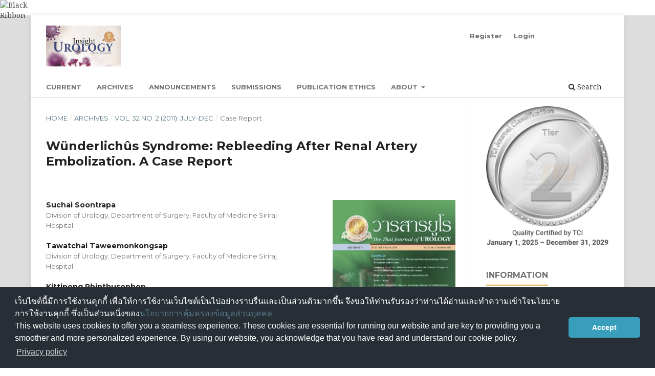

--- FILE ---
content_type: text/html; charset=utf-8
request_url: https://he02.tci-thaijo.org/index.php/TJU/article/view/252871
body_size: 6062
content:
<!DOCTYPE html>
<html lang="en-US" xml:lang="en-US">
<head>
	<meta charset="utf-8">
	<meta name="viewport" content="width=device-width, initial-scale=1.0">
	<title>
		Wünderlichûs Syndrome: Rebleeding After Renal Artery Embolization. A Case Report
							| Insight Urology
			</title>

	
<meta name="generator" content="Open Journal Systems 3.3.0.8">
<link rel="schema.DC" href="http://purl.org/dc/elements/1.1/" />
<meta name="DC.Coverage" xml:lang="en" content=""/>
<meta name="DC.Creator.PersonalName" content="Suchai Soontrapa"/>
<meta name="DC.Creator.PersonalName" content="Tawatchai Taweemonkongsap"/>
<meta name="DC.Creator.PersonalName" content="Kittipong Phinthusophon"/>
<meta name="DC.Date.created" scheme="ISO8601" content="2011-12-01"/>
<meta name="DC.Date.dateSubmitted" scheme="ISO8601" content="2021-08-19"/>
<meta name="DC.Date.issued" scheme="ISO8601" content="2021-08-20"/>
<meta name="DC.Date.modified" scheme="ISO8601" content="2021-08-20"/>
<meta name="DC.Description" xml:lang="en" content="-"/>
<meta name="DC.Format" scheme="IMT" content="application/pdf"/>
<meta name="DC.Identifier" content="252871"/>
<meta name="DC.Identifier.pageNumber" content="105-107"/>
<meta name="DC.Identifier.URI" content="https://he02.tci-thaijo.org/index.php/TJU/article/view/252871"/>
<meta name="DC.Language" scheme="ISO639-1" content="en"/>
<meta name="DC.Rights" content="Copyright (c) 2021 Insight Urology"/>
<meta name="DC.Rights" content=""/>
<meta name="DC.Source" content="Insight Urology"/>
<meta name="DC.Source.ISSN" content="2730-3217"/>
<meta name="DC.Source.Issue" content="2"/>
<meta name="DC.Source.Volume" content="32"/>
<meta name="DC.Source.URI" content="https://he02.tci-thaijo.org/index.php/TJU"/>
<meta name="DC.Subject" xml:lang="en" content="Renal Artery Embolization"/>
<meta name="DC.Title" content="Wünderlichûs Syndrome: Rebleeding After Renal Artery Embolization. A Case Report"/>
<meta name="DC.Type" content="Text.Serial.Journal"/>
<meta name="DC.Type.articleType" content="Case Report"/>
<meta name="gs_meta_revision" content="1.1"/>
<meta name="citation_journal_title" content="Insight Urology"/>
<meta name="citation_journal_abbrev" content="Insight Urol"/>
<meta name="citation_issn" content="2730-3217"/> 
<meta name="citation_author" content="Suchai Soontrapa"/>
<meta name="citation_author_institution" content="Division of Urology, Department of Surgery, Faculty of Medicine Siriraj Hospital"/>
<meta name="citation_author" content="Tawatchai Taweemonkongsap"/>
<meta name="citation_author_institution" content="Division of Urology, Department of Surgery, Faculty of Medicine Siriraj Hospital"/>
<meta name="citation_author" content="Kittipong Phinthusophon"/>
<meta name="citation_author_institution" content="Division of Urology, Department of Surgery, Faculty of Medicine Siriraj Hospital"/>
<meta name="citation_title" content="Wünderlichûs Syndrome: Rebleeding After Renal Artery Embolization. A Case Report"/>
<meta name="citation_language" content="en"/>
<meta name="citation_date" content="2011/12/01"/>
<meta name="citation_volume" content="32"/>
<meta name="citation_issue" content="2"/>
<meta name="citation_firstpage" content="105"/>
<meta name="citation_lastpage" content="107"/>
<meta name="citation_abstract_html_url" content="https://he02.tci-thaijo.org/index.php/TJU/article/view/252871"/>
<meta name="citation_keywords" xml:lang="en" content="Wünderlichûs Syndrome"/>
<meta name="citation_keywords" xml:lang="en" content="Rebleeding"/>
<meta name="citation_keywords" xml:lang="en" content="Renal Artery Embolization"/>
<meta name="citation_pdf_url" content="https://he02.tci-thaijo.org/index.php/TJU/article/download/252871/171754"/>
<meta name="citation_reference" content="Zagoria RJ, Dyer RB, Assimos DG, Scharling ES, Quinn SF. Spontaneous perinephric hemorrhage: imaging and management. J Urol 1991; 145:468-71."/>
<meta name="citation_reference" content="Boorjian SA, Frank I, Inman B, Lohse CM, Cheville JC, Leibovich BC, et al. The role of partial nephrectomy for the management of sporadic renal angiomyolipoma. Urology 2007; 70:1064-8."/>
<meta name="citation_reference" content="Nelson CP, Sanda MG. Contemporary diagnosis and management of renal angiomyolipoma. J Urol 2002; 168:1315-25."/>
<meta name="citation_reference" content="Incedayi M, Turba UC, Arslan B, Sabri SS, Saad WEA, Matsumoto AH, et al. Endovascular therapy for patients with renal angiomyolipoma presenting with retroperitoneal hemorrhage. Eur J VascEndovascSurg 2010; 39:739-44."/>
<meta name="citation_reference" content="Hao LW, Lin CM, Tsai SH. Spontaneous hemorrhagic angiomyolipoma present with massive hematuria leading to urgent nephrectomy. AM J Emerg Med 2008; 26:249.e3-e5."/>
<meta name="citation_reference" content="Koo KC, Kim WT, Ham WS, Lee JS, Ju HJ, Choi YD. Trends of presentation and clinical outcome of treated renal angiomyolipoma. Yonsei Med J 2010; 51(5):728-34."/>
	<link rel="stylesheet" href="https://he02.tci-thaijo.org/index.php/TJU/$$$call$$$/page/page/css?name=stylesheet" type="text/css" /><link rel="stylesheet" href="//fonts.googleapis.com/css?family=Montserrat:400,700|Noto+Serif:400,400i,700,700i" type="text/css" /><link rel="stylesheet" href="https://he02.tci-thaijo.org/lib/pkp/styles/fontawesome/fontawesome.css?v=3.3.0.8" type="text/css" /><link rel="stylesheet" href="https://he02.tci-thaijo.org/plugins/generic/orcidProfile/css/orcidProfile.css?v=3.3.0.8" type="text/css" />
<!-- Global site tag (gtag.js) - Google Analytics -->
<!-- script async src='https://www.googletagmanager.com/gtag/js?id=UA-66624851-1'></script -->
<script async src='https://www.googletagmanager.com/gtag/js?id=G-PDDBSXG8KH'></script>
<script>
  window.dataLayer = window.dataLayer || [];
  function gtag(){dataLayer.push(arguments);}
  gtag('js', new Date());
  gtag('set', {cookie_flags: 'samesite=none;secure'});
  gtag('config', 'G-PDDBSXG8KH');
</script>

<link rel='stylesheet' href='https://www.tci-thaijo.org/css/cookieconsent.min.css' integrity='sha512-LQ97camar/lOliT/MqjcQs5kWgy6Qz/cCRzzRzUCfv0fotsCTC9ZHXaPQmJV8Xu/PVALfJZ7BDezl5lW3/qBxg==' crossorigin='anonymous' referrerpolicy='no-referrer' />

<!-- Cloudflare Web Analytics --><script defer src='https://static.cloudflareinsights.com/beacon.min.js' data-cf-beacon='{"token": "d8edfaf714fc437da80c9aa6fbf29b0c"}'></script><!-- End Cloudflare Web Analytics -->
<style>
/*  body {
    padding-top: 18px;
  }

  .pkp_navigation_user_wrapper {
    top: 18px;
  }
*/
  body {
    padding-bottom: 10em;
  }

  .thaijobanner {
    width: 360px;
    margin: 0 auto 0 auto;
    position: fixed;
    /* left: 0px; */
    right: 3px;
    height: 2em;
    min-height: 21px;
    z-index: 255;
    /*background: rgb(232, 232, 232);*/
    color: rgb(0, 0, 0);
    line-height: 21px;
    padding: 5px 16px;
    font-family: arial, sans-serif;
    font-size: 12px;
    text-align: center;
    bottom: 0px;
    opacity: 1;
    border-radius: 5px 5px 30px 30px;
  }
  .thaijobanner a {
    text-decoration: none;
    color: #116;
    background: #F4F4F4;
    border-radius: 3px;
    padding: 6px;
  }
</style>
<!-- Black Ribbon Style -->
<style id='mourning-ribbon-style'>
html {
 filter: saturate(70%);
}
.mourning-ribbon{position:fixed;top:0;left:0;width:64px;z-index:2147483647;opacity: 0.80;pointer-events:none}
/* .mourning-ribbon img{width:100%;height:100%;display:block;filter:drop-shadow(6px 6px 8px white)} */
@media (max-width:640px){.mourning-ribbon{width:32px}}
:root body .mourning-ribbon{mix-blend-mode:normal}
</style>
</head>

<body class="pkp_page_article pkp_op_view has_site_logo" dir="ltr">

	<div class="pkp_structure_page">

				<header class="pkp_structure_head" id="headerNavigationContainer" role="banner">
						 <nav class="cmp_skip_to_content" aria-label="Jump to content links">
	<a href="#pkp_content_main">Skip to main content</a>
	<a href="#siteNav">Skip to main navigation menu</a>
		<a href="#pkp_content_footer">Skip to site footer</a>
</nav>

			<div class="pkp_head_wrapper">

				<div class="pkp_site_name_wrapper">
					<button class="pkp_site_nav_toggle">
						<span>Open Menu</span>
					</button>
										<div class="pkp_site_name">
																<a href="						https://he02.tci-thaijo.org/index.php/TJU/index
					" class="is_img">
							<img src="https://he02.tci-thaijo.org/public/journals/289/pageHeaderLogoImage_en_US.png" width="1999" height="1093"  />
						</a>
										</div>
				</div>

				
				<nav class="pkp_site_nav_menu" aria-label="Site Navigation">
					<a id="siteNav"></a>
					<div class="pkp_navigation_primary_row">
						<div class="pkp_navigation_primary_wrapper">
																				<ul id="navigationPrimary" class="pkp_navigation_primary pkp_nav_list">
								<li class="">
				<a href="https://he02.tci-thaijo.org/index.php/TJU/issue/current">
					Current
				</a>
							</li>
								<li class="">
				<a href="https://he02.tci-thaijo.org/index.php/TJU/issue/archive">
					Archives
				</a>
							</li>
								<li class="">
				<a href="https://he02.tci-thaijo.org/index.php/TJU/announcement">
					Announcements
				</a>
							</li>
								<li class="">
				<a href="https://he02.tci-thaijo.org/index.php/TJU/about/submissions">
					Submissions
				</a>
							</li>
								<li class="">
				<a href="https://he02.tci-thaijo.org/index.php/TJU/ethics">
					Publication Ethics
				</a>
							</li>
								<li class="">
				<a href="https://he02.tci-thaijo.org/index.php/TJU/about">
					About
				</a>
									<ul>
																					<li class="">
									<a href="https://he02.tci-thaijo.org/index.php/TJU/about">
										About the Journal
									</a>
								</li>
																												<li class="">
									<a href="https://he02.tci-thaijo.org/index.php/TJU/about/editorialTeam">
										Editorial Team
									</a>
								</li>
																												<li class="">
									<a href="https://he02.tci-thaijo.org/index.php/TJU/about/contact">
										Contact
									</a>
								</li>
																		</ul>
							</li>
			</ul>

				

																						<div class="pkp_navigation_search_wrapper">
									<a href="https://he02.tci-thaijo.org/index.php/TJU/search" class="pkp_search pkp_search_desktop">
										<span class="fa fa-search" aria-hidden="true"></span>
										Search
									</a>
								</div>
													</div>
					</div>
					<div class="pkp_navigation_user_wrapper" id="navigationUserWrapper">
							<ul id="navigationUser" class="pkp_navigation_user pkp_nav_list">
								<li class="profile">
				<a href="https://he02.tci-thaijo.org/index.php/TJU/user/register">
					Register
				</a>
							</li>
								<li class="profile">
				<a href="https://he02.tci-thaijo.org/index.php/TJU/login">
					Login
				</a>
							</li>
										</ul>

					</div>
				</nav>
			</div><!-- .pkp_head_wrapper -->
		</header><!-- .pkp_structure_head -->

						<div class="pkp_structure_content has_sidebar">
			<div class="pkp_structure_main" role="main">
				<a id="pkp_content_main"></a>

<div class="page page_article">
			<nav class="cmp_breadcrumbs" role="navigation" aria-label="You are here:">
	<ol>
		<li>
			<a href="https://he02.tci-thaijo.org/index.php/TJU/index">
				Home
			</a>
			<span class="separator">/</span>
		</li>
		<li>
			<a href="https://he02.tci-thaijo.org/index.php/TJU/issue/archive">
				Archives
			</a>
			<span class="separator">/</span>
		</li>
					<li>
				<a href="https://he02.tci-thaijo.org/index.php/TJU/issue/view/17408">
					Vol. 32 No. 2 (2011): July-Dec
				</a>
				<span class="separator">/</span>
			</li>
				<li class="current" aria-current="page">
			<span aria-current="page">
									Case Report
							</span>
		</li>
	</ol>
</nav>
	
		  	 <article class="obj_article_details">

		
	<h1 class="page_title">
		Wünderlichûs Syndrome: Rebleeding After Renal Artery Embolization. A Case Report
	</h1>

	
	<div class="row">
		<div class="main_entry">

							<section class="item authors">
					<h2 class="pkp_screen_reader">Authors</h2>
					<ul class="authors">
											<li>
							<span class="name">
								Suchai Soontrapa
							</span>
															<span class="affiliation">
									Division of Urology, Department of Surgery, Faculty of Medicine Siriraj Hospital
																	</span>
																				</li>
											<li>
							<span class="name">
								Tawatchai Taweemonkongsap
							</span>
															<span class="affiliation">
									Division of Urology, Department of Surgery, Faculty of Medicine Siriraj Hospital
																	</span>
																				</li>
											<li>
							<span class="name">
								Kittipong Phinthusophon
							</span>
															<span class="affiliation">
									Division of Urology, Department of Surgery, Faculty of Medicine Siriraj Hospital
																	</span>
																				</li>
										</ul>
				</section>
			
																														
									<section class="item keywords">
				<h2 class="label">
										Keywords:
				</h2>
				<span class="value">
											Wünderlichûs Syndrome, 											Rebleeding, 											Renal Artery Embolization									</span>
			</section>
			
										<section class="item abstract">
					<h2 class="label">Abstract</h2>
					<p>-</p>
				</section>
			
			

																																	
										<section class="item references">
					<h2 class="label">
						References
					</h2>
					<div class="value">
																					<p>Zagoria RJ, Dyer RB, Assimos DG, Scharling ES, Quinn SF. Spontaneous perinephric hemorrhage: imaging and management. J Urol 1991; 145:468-71. </p>
															<p>Boorjian SA, Frank I, Inman B, Lohse CM, Cheville JC, Leibovich BC, et al. The role of partial nephrectomy for the management of sporadic renal angiomyolipoma. Urology 2007; 70:1064-8. </p>
															<p>Nelson CP, Sanda MG. Contemporary diagnosis and management of renal angiomyolipoma. J Urol 2002; 168:1315-25. </p>
															<p>Incedayi M, Turba UC, Arslan B, Sabri SS, Saad WEA, Matsumoto AH, et al. Endovascular therapy for patients with renal angiomyolipoma presenting with retroperitoneal hemorrhage. Eur J VascEndovascSurg 2010; 39:739-44. </p>
															<p>Hao LW, Lin CM, Tsai SH. Spontaneous hemorrhagic angiomyolipoma present with massive hematuria leading to urgent nephrectomy. AM J Emerg Med 2008; 26:249.e3-e5. </p>
															<p>Koo KC, Kim WT, Ham WS, Lee JS, Ju HJ, Choi YD. Trends of presentation and clinical outcome of treated renal angiomyolipoma. Yonsei Med J 2010; 51(5):728-34. </p>
																		</div>
				</section>
			
		</div><!-- .main_entry -->

		<div class="entry_details">

										<div class="item cover_image">
					<div class="sub_item">
													<a href="https://he02.tci-thaijo.org/index.php/TJU/issue/view/17408">
								<img src="https://he02.tci-thaijo.org/public/journals/289/cover_issue_17408_en_US.jpg" alt="">
							</a>
											</div>
				</div>
			
										<div class="item galleys">
					<h2 class="pkp_screen_reader">
						Downloads
					</h2>
					<ul class="value galleys_links">
													<li>
								
	
							

<a class="obj_galley_link pdf" rel="nofollow" href="https://he02.tci-thaijo.org/index.php/TJU/article/view/252871/171754">

		
	PDF

	</a>
							</li>
											</ul>
				</div>
						
						<div class="item published">
				<section class="sub_item">
					<h2 class="label">
						Published
					</h2>
					<div class="value">
																			<span>2011-12-01</span>
																	</div>
				</section>
							</div>
			
										<div class="item citation">
					<section class="sub_item citation_display">
						<h2 class="label">
							How to Cite
						</h2>
						<div class="value">
							<div id="citationOutput" role="region" aria-live="polite">
								<div class="csl-bib-body">
  <div class="csl-entry">Soontrapa, S., Taweemonkongsap, T., &#38; Phinthusophon, K. (2011). Wünderlichûs Syndrome: Rebleeding After Renal Artery Embolization. A Case Report. <i>Insight Urology</i>, <i>32</i>(2), 105–107. retrieved from https://he02.tci-thaijo.org/index.php/TJU/article/view/252871</div>
</div>
							</div>
							<div class="citation_formats">
								<button class="cmp_button citation_formats_button" aria-controls="cslCitationFormats" aria-expanded="false" data-csl-dropdown="true">
									More Citation Formats
								</button>
								<div id="cslCitationFormats" class="citation_formats_list" aria-hidden="true">
									<ul class="citation_formats_styles">
																					<li>
												<a
													aria-controls="citationOutput"
													href="https://he02.tci-thaijo.org/index.php/TJU/citationstylelanguage/get/acm-sig-proceedings?submissionId=252871&amp;publicationId=37470"
													data-load-citation rel="nofollow"
													data-json-href="https://he02.tci-thaijo.org/index.php/TJU/citationstylelanguage/get/acm-sig-proceedings?submissionId=252871&amp;publicationId=37470&amp;return=json"
												>
													ACM
												</a>
											</li>
																					<li>
												<a
													aria-controls="citationOutput"
													href="https://he02.tci-thaijo.org/index.php/TJU/citationstylelanguage/get/acs-nano?submissionId=252871&amp;publicationId=37470"
													data-load-citation rel="nofollow"
													data-json-href="https://he02.tci-thaijo.org/index.php/TJU/citationstylelanguage/get/acs-nano?submissionId=252871&amp;publicationId=37470&amp;return=json"
												>
													ACS
												</a>
											</li>
																					<li>
												<a
													aria-controls="citationOutput"
													href="https://he02.tci-thaijo.org/index.php/TJU/citationstylelanguage/get/apa?submissionId=252871&amp;publicationId=37470"
													data-load-citation rel="nofollow"
													data-json-href="https://he02.tci-thaijo.org/index.php/TJU/citationstylelanguage/get/apa?submissionId=252871&amp;publicationId=37470&amp;return=json"
												>
													APA
												</a>
											</li>
																					<li>
												<a
													aria-controls="citationOutput"
													href="https://he02.tci-thaijo.org/index.php/TJU/citationstylelanguage/get/associacao-brasileira-de-normas-tecnicas?submissionId=252871&amp;publicationId=37470"
													data-load-citation rel="nofollow"
													data-json-href="https://he02.tci-thaijo.org/index.php/TJU/citationstylelanguage/get/associacao-brasileira-de-normas-tecnicas?submissionId=252871&amp;publicationId=37470&amp;return=json"
												>
													ABNT
												</a>
											</li>
																					<li>
												<a
													aria-controls="citationOutput"
													href="https://he02.tci-thaijo.org/index.php/TJU/citationstylelanguage/get/chicago-author-date?submissionId=252871&amp;publicationId=37470"
													data-load-citation rel="nofollow"
													data-json-href="https://he02.tci-thaijo.org/index.php/TJU/citationstylelanguage/get/chicago-author-date?submissionId=252871&amp;publicationId=37470&amp;return=json"
												>
													Chicago
												</a>
											</li>
																					<li>
												<a
													aria-controls="citationOutput"
													href="https://he02.tci-thaijo.org/index.php/TJU/citationstylelanguage/get/harvard-cite-them-right?submissionId=252871&amp;publicationId=37470"
													data-load-citation rel="nofollow"
													data-json-href="https://he02.tci-thaijo.org/index.php/TJU/citationstylelanguage/get/harvard-cite-them-right?submissionId=252871&amp;publicationId=37470&amp;return=json"
												>
													Harvard
												</a>
											</li>
																					<li>
												<a
													aria-controls="citationOutput"
													href="https://he02.tci-thaijo.org/index.php/TJU/citationstylelanguage/get/ieee?submissionId=252871&amp;publicationId=37470"
													data-load-citation rel="nofollow"
													data-json-href="https://he02.tci-thaijo.org/index.php/TJU/citationstylelanguage/get/ieee?submissionId=252871&amp;publicationId=37470&amp;return=json"
												>
													IEEE
												</a>
											</li>
																					<li>
												<a
													aria-controls="citationOutput"
													href="https://he02.tci-thaijo.org/index.php/TJU/citationstylelanguage/get/modern-language-association?submissionId=252871&amp;publicationId=37470"
													data-load-citation rel="nofollow"
													data-json-href="https://he02.tci-thaijo.org/index.php/TJU/citationstylelanguage/get/modern-language-association?submissionId=252871&amp;publicationId=37470&amp;return=json"
												>
													MLA
												</a>
											</li>
																					<li>
												<a
													aria-controls="citationOutput"
													href="https://he02.tci-thaijo.org/index.php/TJU/citationstylelanguage/get/turabian-fullnote-bibliography?submissionId=252871&amp;publicationId=37470"
													data-load-citation rel="nofollow"
													data-json-href="https://he02.tci-thaijo.org/index.php/TJU/citationstylelanguage/get/turabian-fullnote-bibliography?submissionId=252871&amp;publicationId=37470&amp;return=json"
												>
													Turabian
												</a>
											</li>
																					<li>
												<a
													aria-controls="citationOutput"
													href="https://he02.tci-thaijo.org/index.php/TJU/citationstylelanguage/get/vancouver?submissionId=252871&amp;publicationId=37470"
													data-load-citation rel="nofollow"
													data-json-href="https://he02.tci-thaijo.org/index.php/TJU/citationstylelanguage/get/vancouver?submissionId=252871&amp;publicationId=37470&amp;return=json"
												>
													Vancouver
												</a>
											</li>
																			</ul>
																			<div class="label">
											Download Citation
										</div>
										<ul class="citation_formats_styles">
																							<li>
													<a href="https://he02.tci-thaijo.org/index.php/TJU/citationstylelanguage/download/ris?submissionId=252871&amp;publicationId=37470">
														<span class="fa fa-download"></span>
														Endnote/Zotero/Mendeley (RIS)
													</a>
												</li>
																							<li>
													<a href="https://he02.tci-thaijo.org/index.php/TJU/citationstylelanguage/download/bibtex?submissionId=252871&amp;publicationId=37470">
														<span class="fa fa-download"></span>
														BibTeX
													</a>
												</li>
																					</ul>
																	</div>
							</div>
						</div>
					</section>
				</div>
			
										<div class="item issue">

											<section class="sub_item">
							<h2 class="label">
								Issue
							</h2>
							<div class="value">
								<a class="title" href="https://he02.tci-thaijo.org/index.php/TJU/issue/view/17408">
									Vol. 32 No. 2 (2011): July-Dec
								</a>
							</div>
						</section>
					
											<section class="sub_item">
							<h2 class="label">
								Section
							</h2>
							<div class="value">
								Case Report
							</div>
						</section>
					
									</div>
			
																														
						
			

		</div><!-- .entry_details -->
	</div><!-- .row -->

</article>

	

</div><!-- .page -->

	</div><!-- pkp_structure_main -->

									<div class="pkp_structure_sidebar left" role="complementary" aria-label="Sidebar">
<a href="/public/api/infoTier.php" target="_blank" rel="noopener"> 
<img style="display: block;width: 80%;margin: 1.2em auto;" src="https://www.tci-thaijo.org/public/tinfo.php?path=TJU" alt="TCI Medal" onload="if(this.height<100){this.style.margin='0';this.style['box-shadow']=''}">
</a>

				<div class="pkp_block block_information">
	<h2 class="title">Information</h2>
	<div class="content">
		<ul>
							<li>
					<a href="https://he02.tci-thaijo.org/index.php/TJU/information/readers">
						For Readers
					</a>
				</li>
										<li>
					<a href="https://he02.tci-thaijo.org/index.php/TJU/information/authors">
						For Authors
					</a>
				</li>
										<li>
					<a href="https://he02.tci-thaijo.org/index.php/TJU/information/librarians">
						For Librarians
					</a>
				</li>
					</ul>
	</div>
</div>
<div class="pkp_block block_developed_by">
	<h2 class="pkp_screen_reader">
		Developed By
	</h2>

	<div class="content">
		<a href="http://pkp.sfu.ca/ojs/">
			Open Journal Systems
		</a>
	</div>
</div>

			</div><!-- pkp_sidebar.left -->
			</div><!-- pkp_structure_content -->

<div class="pkp_structure_footer_wrapper" role="contentinfo">
	<a id="pkp_content_footer"></a>

	<div class="pkp_structure_footer">

					<div class="pkp_footer_content">
				<p>ISSN 2730-3217 (Online)</p>
			</div>
		
		<div class="pkp_brand_footer" role="complementary">
			<a href="https://he02.tci-thaijo.org/index.php/TJU/about/aboutThisPublishingSystem">
				<img alt="More information about the publishing system, Platform and Workflow by OJS/PKP." src="https://he02.tci-thaijo.org/templates/images/ojs_brand.png">
			</a>
		</div>
	</div>
</div><!-- pkp_structure_footer_wrapper -->

</div><!-- pkp_structure_page -->

<script src="https://he02.tci-thaijo.org/lib/pkp/lib/vendor/components/jquery/jquery.min.js?v=3.3.0.8" type="text/javascript"></script><script src="https://he02.tci-thaijo.org/lib/pkp/lib/vendor/components/jqueryui/jquery-ui.min.js?v=3.3.0.8" type="text/javascript"></script><script src="https://he02.tci-thaijo.org/plugins/themes/default/js/lib/popper/popper.js?v=3.3.0.8" type="text/javascript"></script><script src="https://he02.tci-thaijo.org/plugins/themes/default/js/lib/bootstrap/util.js?v=3.3.0.8" type="text/javascript"></script><script src="https://he02.tci-thaijo.org/plugins/themes/default/js/lib/bootstrap/dropdown.js?v=3.3.0.8" type="text/javascript"></script><script src="https://he02.tci-thaijo.org/plugins/themes/default/js/main.js?v=3.3.0.8" type="text/javascript"></script><script src="https://he02.tci-thaijo.org/plugins/generic/citationStyleLanguage/js/articleCitation.js?v=3.3.0.8" type="text/javascript"></script>



<!-- Black Ribbon Image -->
<div class="mourning-ribbon" aria-hidden="true" role="img">
<img loading="lazy" alt="Black Ribbon" src="https://upload.wikimedia.org/wikipedia/commons/thumb/0/0a/Black_Ribbon.svg/64px-Black_Ribbon.svg.png">
</div>
<div class="thaijobanner">
<span><a href="https://www.nstda.or.th/home/nstda-privacy-policy/" target="_blank" rel="noopener noreferrer">นโยบายการคุ้มครองข้อมูลส่วนบุคคล</a> <a href="https://www.nstda.or.th/en/nstda-privacy-policy.html" target="_blank" rel="noopener noreferrer">Privacy policy</a></span>
</div>
<script src="https://www.tci-thaijo.org/js/cookieconsent.min.js" integrity="sha512-yXXqOFjdjHNH1GND+1EO0jbvvebABpzGKD66djnUfiKlYME5HGMUJHoCaeE4D5PTG2YsSJf6dwqyUUvQvS0vaA==" crossorigin="anonymous" referrerpolicy="no-referrer" data-cfasync="false"></script>
<script>
window.cookieconsent.initialise({
  "palette": {
    "popup": {
      "background": "#252e39"
    },
    "button": {
      "background": "#14a7d0"
    }
  },
  "cookie": {
    "domain": ".tci-thaijo.org",
    "secure": true
  },
  "content": {
    "message": "เว็บไซต์นี้มีการใช้งานคุกกี้ เพื่อให้การใช้งานเว็บไซต์เป็นไปอย่างราบรื่นและเป็นส่วนตัวมากขึ้น จึงขอให้ท่านรับรองว่าท่านได้อ่านและทำความเข้าใจนโยบายการใช้งานคุกกี้ ซึ่งเป็นส่วนหนึ่งของ<a href=https://www.nstda.or.th/home/nstda-privacy-policy/ >นโยบายการคุ้มครองข้อมูลส่วนบุคคล</a><br>This website uses cookies to offer you a seamless experience. These cookies are essential for running our website and are key to providing you a smoother and more personalized experience. By using our website, you acknowledge that you have read and understand our cookie policy.",
    "dismiss": "Accept",
    "link": "Privacy policy",
    "href": "https://www.nstda.or.th/en/nstda-privacy-policy.html"
  },
  "theme": "classic",
  "position": "bottom"
});
</script>
</body><!-- upstream_status=200 -->

</html>
